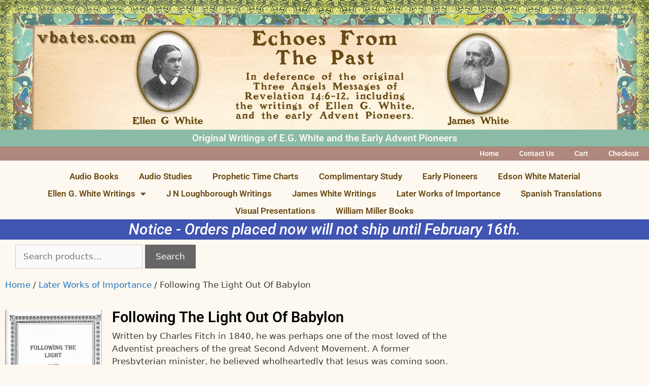

--- FILE ---
content_type: text/css
request_url: https://vbates.com/wp-content/uploads/elementor/css/post-580.css?ver=1769832422
body_size: 988
content:
.elementor-580 .elementor-element.elementor-element-e57b9aa:not(.elementor-motion-effects-element-type-background), .elementor-580 .elementor-element.elementor-element-e57b9aa > .elementor-motion-effects-container > .elementor-motion-effects-layer{background-color:#fdf9f0;}.elementor-580 .elementor-element.elementor-element-e57b9aa{transition:background 0.3s, border 0.3s, border-radius 0.3s, box-shadow 0.3s;}.elementor-580 .elementor-element.elementor-element-e57b9aa > .elementor-background-overlay{transition:background 0.3s, border-radius 0.3s, opacity 0.3s;}.elementor-580 .elementor-element.elementor-element-ced7032 > .elementor-element-populated{margin:0px 0px 0px 0px;--e-column-margin-right:0px;--e-column-margin-left:0px;padding:0px 0px 0px 0px;}.elementor-widget-image .widget-image-caption{color:var( --e-global-color-text );font-family:var( --e-global-typography-text-font-family ), Sans-serif;font-weight:var( --e-global-typography-text-font-weight );}.elementor-widget-heading .elementor-heading-title{font-family:var( --e-global-typography-primary-font-family ), Sans-serif;font-weight:var( --e-global-typography-primary-font-weight );color:var( --e-global-color-primary );}.elementor-580 .elementor-element.elementor-element-9790fb9 > .elementor-widget-container{background-color:#8abba6;padding:7px 7px 7px 7px;}.elementor-580 .elementor-element.elementor-element-9790fb9{text-align:center;}.elementor-580 .elementor-element.elementor-element-9790fb9 .elementor-heading-title{color:#fdf9f0;}.elementor-widget-nav-menu .elementor-nav-menu .elementor-item{font-family:var( --e-global-typography-primary-font-family ), Sans-serif;font-weight:var( --e-global-typography-primary-font-weight );}.elementor-widget-nav-menu .elementor-nav-menu--main .elementor-item{color:var( --e-global-color-text );fill:var( --e-global-color-text );}.elementor-widget-nav-menu .elementor-nav-menu--main .elementor-item:hover,
					.elementor-widget-nav-menu .elementor-nav-menu--main .elementor-item.elementor-item-active,
					.elementor-widget-nav-menu .elementor-nav-menu--main .elementor-item.highlighted,
					.elementor-widget-nav-menu .elementor-nav-menu--main .elementor-item:focus{color:var( --e-global-color-accent );fill:var( --e-global-color-accent );}.elementor-widget-nav-menu .elementor-nav-menu--main:not(.e--pointer-framed) .elementor-item:before,
					.elementor-widget-nav-menu .elementor-nav-menu--main:not(.e--pointer-framed) .elementor-item:after{background-color:var( --e-global-color-accent );}.elementor-widget-nav-menu .e--pointer-framed .elementor-item:before,
					.elementor-widget-nav-menu .e--pointer-framed .elementor-item:after{border-color:var( --e-global-color-accent );}.elementor-widget-nav-menu{--e-nav-menu-divider-color:var( --e-global-color-text );}.elementor-widget-nav-menu .elementor-nav-menu--dropdown .elementor-item, .elementor-widget-nav-menu .elementor-nav-menu--dropdown  .elementor-sub-item{font-family:var( --e-global-typography-accent-font-family ), Sans-serif;font-weight:var( --e-global-typography-accent-font-weight );}.elementor-580 .elementor-element.elementor-element-8cac195 > .elementor-widget-container{background-color:#af877d;}.elementor-580 .elementor-element.elementor-element-8cac195 .elementor-menu-toggle{margin-left:auto;}.elementor-580 .elementor-element.elementor-element-8cac195 .elementor-nav-menu .elementor-item{font-size:14px;}.elementor-580 .elementor-element.elementor-element-8cac195 .elementor-nav-menu--main .elementor-item{color:#fdf9f0;fill:#fdf9f0;padding-top:4px;padding-bottom:4px;}.elementor-580 .elementor-element.elementor-element-8cac195 .elementor-nav-menu--main:not(.e--pointer-framed) .elementor-item:before,
					.elementor-580 .elementor-element.elementor-element-8cac195 .elementor-nav-menu--main:not(.e--pointer-framed) .elementor-item:after{background-color:#694915;}.elementor-580 .elementor-element.elementor-element-8cac195 .e--pointer-framed .elementor-item:before,
					.elementor-580 .elementor-element.elementor-element-8cac195 .e--pointer-framed .elementor-item:after{border-color:#694915;}.elementor-580 .elementor-element.elementor-element-8cac195 .elementor-nav-menu--main .elementor-item.elementor-item-active{color:#fdf9f0;}.elementor-580 .elementor-element.elementor-element-8cac195{--e-nav-menu-horizontal-menu-item-margin:calc( 0px / 2 );}.elementor-580 .elementor-element.elementor-element-8cac195 .elementor-nav-menu--main:not(.elementor-nav-menu--layout-horizontal) .elementor-nav-menu > li:not(:last-child){margin-bottom:0px;}.elementor-580 .elementor-element.elementor-element-87c4372 > .elementor-widget-container{padding:14px 0px 0px 0px;}.elementor-580 .elementor-element.elementor-element-87c4372 .elementor-menu-toggle{margin:0 auto;}.elementor-580 .elementor-element.elementor-element-87c4372 .elementor-nav-menu--main .elementor-item{color:#694915;fill:#694915;padding-top:7px;padding-bottom:7px;}.elementor-580 .elementor-element.elementor-element-87c4372 .elementor-nav-menu--main .elementor-item:hover,
					.elementor-580 .elementor-element.elementor-element-87c4372 .elementor-nav-menu--main .elementor-item.elementor-item-active,
					.elementor-580 .elementor-element.elementor-element-87c4372 .elementor-nav-menu--main .elementor-item.highlighted,
					.elementor-580 .elementor-element.elementor-element-87c4372 .elementor-nav-menu--main .elementor-item:focus{color:#fdf9f0;}.elementor-580 .elementor-element.elementor-element-87c4372 .elementor-nav-menu--main:not(.e--pointer-framed) .elementor-item:before,
					.elementor-580 .elementor-element.elementor-element-87c4372 .elementor-nav-menu--main:not(.e--pointer-framed) .elementor-item:after{background-color:#694915;}.elementor-580 .elementor-element.elementor-element-87c4372 .e--pointer-framed .elementor-item:before,
					.elementor-580 .elementor-element.elementor-element-87c4372 .e--pointer-framed .elementor-item:after{border-color:#694915;}.elementor-580 .elementor-element.elementor-element-87c4372 .elementor-nav-menu--main .elementor-item.elementor-item-active{color:#fdf9f0;}.elementor-580 .elementor-element.elementor-element-87c4372 .elementor-nav-menu--main:not(.e--pointer-framed) .elementor-item.elementor-item-active:before,
					.elementor-580 .elementor-element.elementor-element-87c4372 .elementor-nav-menu--main:not(.e--pointer-framed) .elementor-item.elementor-item-active:after{background-color:rgba(105,73,21,0.57);}.elementor-580 .elementor-element.elementor-element-87c4372 .e--pointer-framed .elementor-item.elementor-item-active:before,
					.elementor-580 .elementor-element.elementor-element-87c4372 .e--pointer-framed .elementor-item.elementor-item-active:after{border-color:rgba(105,73,21,0.57);}.elementor-580 .elementor-element.elementor-element-87c4372{--e-nav-menu-horizontal-menu-item-margin:calc( 0px / 2 );}.elementor-580 .elementor-element.elementor-element-87c4372 .elementor-nav-menu--main:not(.elementor-nav-menu--layout-horizontal) .elementor-nav-menu > li:not(:last-child){margin-bottom:0px;}.elementor-580 .elementor-element.elementor-element-e34b922 > .elementor-widget-container{background-color:var( --e-global-color-5dd550e8 );padding:5px 0px 5px 0px;}.elementor-580 .elementor-element.elementor-element-e34b922{text-align:center;}.elementor-580 .elementor-element.elementor-element-e34b922 .elementor-heading-title{font-family:"Roboto", Sans-serif;font-weight:500;font-style:italic;color:var( --e-global-color-5a7da5b2 );}.elementor-580 .elementor-element.elementor-element-0b031db > .elementor-widget-container{margin:0px 0px 0px 20px;}.elementor-theme-builder-content-area{height:400px;}.elementor-location-header:before, .elementor-location-footer:before{content:"";display:table;clear:both;}